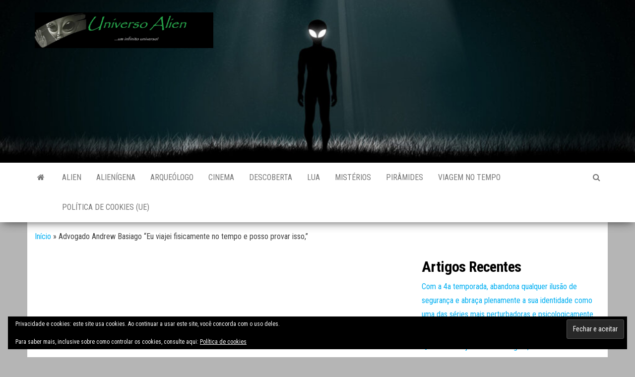

--- FILE ---
content_type: text/html; charset=utf-8
request_url: https://www.google.com/recaptcha/api2/aframe
body_size: 266
content:
<!DOCTYPE HTML><html><head><meta http-equiv="content-type" content="text/html; charset=UTF-8"></head><body><script nonce="9lt97_Ep__qmsJlSqYIP0A">/** Anti-fraud and anti-abuse applications only. See google.com/recaptcha */ try{var clients={'sodar':'https://pagead2.googlesyndication.com/pagead/sodar?'};window.addEventListener("message",function(a){try{if(a.source===window.parent){var b=JSON.parse(a.data);var c=clients[b['id']];if(c){var d=document.createElement('img');d.src=c+b['params']+'&rc='+(localStorage.getItem("rc::a")?sessionStorage.getItem("rc::b"):"");window.document.body.appendChild(d);sessionStorage.setItem("rc::e",parseInt(sessionStorage.getItem("rc::e")||0)+1);localStorage.setItem("rc::h",'1768869814353');}}}catch(b){}});window.parent.postMessage("_grecaptcha_ready", "*");}catch(b){}</script></body></html>

--- FILE ---
content_type: application/javascript
request_url: https://t.dtscout.com/pv/?_a=v&_h=universoalien.com.br&_ss=616po767a5&_pv=1&_ls=0&_u1=1&_u3=1&_cc=us&_pl=d&_cbid=6h5t&_cb=_dtspv.c
body_size: -287
content:
try{_dtspv.c({"b":"chrome@131"},'6h5t');}catch(e){}

--- FILE ---
content_type: text/javascript;charset=UTF-8
request_url: https://whos.amung.us/pingjs/?k=2yzlnvdpg6&t=Advogado%20Andrew%20Basiago%20%E2%80%9CEu%20viajei%20fisicamente%20no%20tempo%20e%20posso%20provar%20isso%2C%E2%80%9D%20-%20&c=c&x=https%3A%2F%2Funiversoalien.com.br%2Fadvogado-andrew-basiago-eu-viajei-fisicamente-no-tempo-e-posso-provar-isso%2F&y=&a=0&d=2.523&v=27&r=8987
body_size: -48
content:
WAU_r_c('40','2yzlnvdpg6',0);